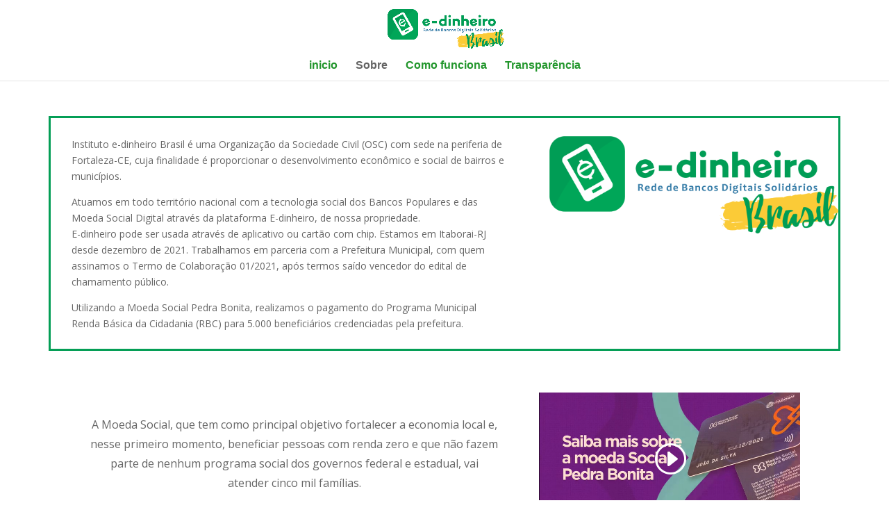

--- FILE ---
content_type: text/html; charset=UTF-8
request_url: https://edinheiroitaborai.org/sobre/
body_size: 8665
content:
<!DOCTYPE html>
<html lang="pt-BR">
<head>
	<meta charset="UTF-8" />
<meta http-equiv="X-UA-Compatible" content="IE=edge">
	<link rel="pingback" href="https://edinheiroitaborai.org/xmlrpc.php" />

	<script type="text/javascript">
		document.documentElement.className = 'js';
	</script>

	<script>var et_site_url='https://edinheiroitaborai.org';var et_post_id='30';function et_core_page_resource_fallback(a,b){"undefined"===typeof b&&(b=a.sheet.cssRules&&0===a.sheet.cssRules.length);b&&(a.onerror=null,a.onload=null,a.href?a.href=et_site_url+"/?et_core_page_resource="+a.id+et_post_id:a.src&&(a.src=et_site_url+"/?et_core_page_resource="+a.id+et_post_id))}
</script><title>Sobre | E-dinheiro Itaboraí</title>
<link rel='dns-prefetch' href='//redelivre.org.br' />
<link rel='dns-prefetch' href='//fonts.googleapis.com' />
<link rel='dns-prefetch' href='//s.w.org' />
<link rel="alternate" type="application/rss+xml" title="Feed para E-dinheiro Itaboraí &raquo;" href="https://edinheiroitaborai.org/feed/" />
<link rel="alternate" type="application/rss+xml" title="Feed de comentários para E-dinheiro Itaboraí &raquo;" href="https://edinheiroitaborai.org/comments/feed/" />
		<script type="text/javascript">
			window._wpemojiSettings = {"baseUrl":"https:\/\/s.w.org\/images\/core\/emoji\/2.2.1\/72x72\/","ext":".png","svgUrl":"https:\/\/s.w.org\/images\/core\/emoji\/2.2.1\/svg\/","svgExt":".svg","source":{"concatemoji":"\/\/\/\/edinheiroitaborai.org\/wp-includes\/js\/wp-emoji-release.min.js?ver=313baa7f3e72aea67ea22ceafb0baea8"}};
			!function(a,b,c){function d(a){var b,c,d,e,f=String.fromCharCode;if(!k||!k.fillText)return!1;switch(k.clearRect(0,0,j.width,j.height),k.textBaseline="top",k.font="600 32px Arial",a){case"flag":return k.fillText(f(55356,56826,55356,56819),0,0),!(j.toDataURL().length<3e3)&&(k.clearRect(0,0,j.width,j.height),k.fillText(f(55356,57331,65039,8205,55356,57096),0,0),b=j.toDataURL(),k.clearRect(0,0,j.width,j.height),k.fillText(f(55356,57331,55356,57096),0,0),c=j.toDataURL(),b!==c);case"emoji4":return k.fillText(f(55357,56425,55356,57341,8205,55357,56507),0,0),d=j.toDataURL(),k.clearRect(0,0,j.width,j.height),k.fillText(f(55357,56425,55356,57341,55357,56507),0,0),e=j.toDataURL(),d!==e}return!1}function e(a){var c=b.createElement("script");c.src=a,c.defer=c.type="text/javascript",b.getElementsByTagName("head")[0].appendChild(c)}var f,g,h,i,j=b.createElement("canvas"),k=j.getContext&&j.getContext("2d");for(i=Array("flag","emoji4"),c.supports={everything:!0,everythingExceptFlag:!0},h=0;h<i.length;h++)c.supports[i[h]]=d(i[h]),c.supports.everything=c.supports.everything&&c.supports[i[h]],"flag"!==i[h]&&(c.supports.everythingExceptFlag=c.supports.everythingExceptFlag&&c.supports[i[h]]);c.supports.everythingExceptFlag=c.supports.everythingExceptFlag&&!c.supports.flag,c.DOMReady=!1,c.readyCallback=function(){c.DOMReady=!0},c.supports.everything||(g=function(){c.readyCallback()},b.addEventListener?(b.addEventListener("DOMContentLoaded",g,!1),a.addEventListener("load",g,!1)):(a.attachEvent("onload",g),b.attachEvent("onreadystatechange",function(){"complete"===b.readyState&&c.readyCallback()})),f=c.source||{},f.concatemoji?e(f.concatemoji):f.wpemoji&&f.twemoji&&(e(f.twemoji),e(f.wpemoji)))}(window,document,window._wpemojiSettings);
		</script>
		<meta content="Divi-3 v.3.21.4" name="generator"/><style type="text/css">
img.wp-smiley,
img.emoji {
	display: inline !important;
	border: none !important;
	box-shadow: none !important;
	height: 1em !important;
	width: 1em !important;
	margin: 0 .07em !important;
	vertical-align: -0.1em !important;
	background: none !important;
	padding: 0 !important;
}
</style>
<link rel='stylesheet' id='twitter-track-fix-css'  href='https://edinheiroitaborai.org/wp-content/mu-plugins/css/twitter-tracker.css?ver=313baa7f3e72aea67ea22ceafb0baea8' type='text/css' media='all' />
<link rel='stylesheet' id='divi-fonts-css'  href='https://fonts.googleapis.com/css?family=Open+Sans:300italic,400italic,600italic,700italic,800italic,400,300,600,700,800&#038;subset=latin,latin-ext' type='text/css' media='all' />
<link rel='stylesheet' id='divi-style-css'  href='////edinheiroitaborai.org/wp-content/themes/wp-divi-3/style.css?ver=3.21.4' type='text/css' media='all' />
<link rel='stylesheet' id='dashicons-css'  href='https://edinheiroitaborai.org/wp-includes/css/dashicons.min.css?ver=313baa7f3e72aea67ea22ceafb0baea8' type='text/css' media='all' />
<script type='text/javascript' src='https://edinheiroitaborai.org/wp-includes/js/jquery/jquery.js?ver=1.12.4'></script>
<script type='text/javascript' src='https://edinheiroitaborai.org/wp-includes/js/jquery/jquery-migrate.min.js?ver=1.4.1'></script>
<script type='text/javascript' src='https://redelivre.org.br/wp-content/mu-plugins/includes/widgets/js/facebook-like.js?ver=313baa7f3e72aea67ea22ceafb0baea8'></script>
<script type='text/javascript'>
/* <![CDATA[ */
var campaign_common = {"label":{"MeusProjetos":"Nome de listagem dos blogs por usu\u00e1rio na barra superior administrativa","AdministrarProjetos":""},"value":{"MeusProjetos":"Meus projetos","AdministrarProjetos":"Administrar projetos"}};
/* ]]> */
</script>
<script type='text/javascript' src='https://edinheiroitaborai.org/wp-content/mu-plugins/js/campaign_common.js?ver=313baa7f3e72aea67ea22ceafb0baea8'></script>
<link rel='https://api.w.org/' href='https://edinheiroitaborai.org/wp-json/' />
<link rel="EditURI" type="application/rsd+xml" title="RSD" href="https://edinheiroitaborai.org/xmlrpc.php?rsd" />
<link rel="wlwmanifest" type="application/wlwmanifest+xml" href="////edinheiroitaborai.org/wp-includes/wlwmanifest.xml" /> 

<link rel="canonical" href="https://edinheiroitaborai.org/sobre/" />
<link rel='shortlink' href='https://edinheiroitaborai.org/?p=30' />
<link rel="alternate" type="application/json+oembed" href="https://edinheiroitaborai.org/wp-json/oembed/1.0/embed?url=https%3A%2F%2Fedinheiroitaborai.org%2Fsobre%2F" />
<link rel="alternate" type="text/xml+oembed" href="https://edinheiroitaborai.org/wp-json/oembed/1.0/embed?url=https%3A%2F%2Fedinheiroitaborai.org%2Fsobre%2F&#038;format=xml" />
<meta name="viewport" content="width=device-width, initial-scale=1.0, maximum-scale=1.0, user-scalable=0" /><script>
jQuery(document).ready(function() {
    if (jQuery('.lwp-video-autoplay .et_pb_video_box').length !== 0) {
        jQuery('.lwp-video-autoplay .et_pb_video_box').find('video').prop('muted', true);
        jQuery(".lwp-video-autoplay .et_pb_video_box").find('video').attr('loop', 'loop');
        jQuery(".lwp-video-autoplay .et_pb_video_box").find('video').attr('playsInline', '');
 
        jQuery(".lwp-video-autoplay .et_pb_video_box").each(function() {
            jQuery(this).find('video').get(0).play();
        });
        jQuery('.lwp-video-autoplay .et_pb_video_box').find('video');
    }
});
</script>


<!-- Start of Rocket.Chat Livechat Script -->
	<script type="text/javascript">
	(function(w, d, s, u) {
		w.RocketChat = function(c) { w.RocketChat._.push(c) }; w.RocketChat._ = []; w.RocketChat.url = u;
		var h = d.getElementsByTagName(s)[0], j = d.createElement(s);
		j.async = true; j.src = 'https://chat.redelivre.org.br/livechat/rocketchat-livechat.min.js?_=201903270000';
		h.parentNode.insertBefore(j, h);
	})(window, document, 'script', 'https://chat.redelivre.org.br/livechat');
	</script><link rel="icon" href="https://edinheiroitaborai.org/files/2022/02/cropped-Logo-E-Dinheiro-icone-32x32.png" sizes="32x32" />
<link rel="icon" href="https://edinheiroitaborai.org/files/2022/02/cropped-Logo-E-Dinheiro-icone-192x192.png" sizes="192x192" />
<link rel="apple-touch-icon-precomposed" href="https://edinheiroitaborai.org/files/2022/02/cropped-Logo-E-Dinheiro-icone-180x180.png" />
<meta name="msapplication-TileImage" content="https://edinheiroitaborai.org/files/2022/02/cropped-Logo-E-Dinheiro-icone-270x270.png" />
<style id="et-core-unified-cached-inline-styles">.woocommerce #respond input#submit,.woocommerce-page #respond input#submit,.woocommerce #content input.button,.woocommerce-page #content input.button,.woocommerce-message,.woocommerce-error,.woocommerce-info{background:#2a931c!important}#et_search_icon:hover,.mobile_menu_bar:before,.mobile_menu_bar:after,.et_toggle_slide_menu:after,.et-social-icon a:hover,.et_pb_sum,.et_pb_pricing li a,.et_pb_pricing_table_button,.et_overlay:before,.entry-summary p.price ins,.woocommerce div.product span.price,.woocommerce-page div.product span.price,.woocommerce #content div.product span.price,.woocommerce-page #content div.product span.price,.woocommerce div.product p.price,.woocommerce-page div.product p.price,.woocommerce #content div.product p.price,.woocommerce-page #content div.product p.price,.et_pb_member_social_links a:hover,.woocommerce .star-rating span:before,.woocommerce-page .star-rating span:before,.et_pb_widget li a:hover,.et_pb_filterable_portfolio .et_pb_portfolio_filters li a.active,.et_pb_filterable_portfolio .et_pb_portofolio_pagination ul li a.active,.et_pb_gallery .et_pb_gallery_pagination ul li a.active,.wp-pagenavi span.current,.wp-pagenavi a:hover,.nav-single a,.posted_in a{color:#2a931c}.et_pb_contact_submit,.et_password_protected_form .et_submit_button,.et_pb_bg_layout_light .et_pb_newsletter_button,.comment-reply-link,.form-submit .et_pb_button,.et_pb_bg_layout_light .et_pb_promo_button,.et_pb_bg_layout_light .et_pb_more_button,.woocommerce a.button.alt,.woocommerce-page a.button.alt,.woocommerce button.button.alt,.woocommerce-page button.button.alt,.woocommerce input.button.alt,.woocommerce-page input.button.alt,.woocommerce #respond input#submit.alt,.woocommerce-page #respond input#submit.alt,.woocommerce #content input.button.alt,.woocommerce-page #content input.button.alt,.woocommerce a.button,.woocommerce-page a.button,.woocommerce button.button,.woocommerce-page button.button,.woocommerce input.button,.woocommerce-page input.button,.et_pb_contact p input[type="checkbox"]:checked+label i:before,.et_pb_bg_layout_light.et_pb_module.et_pb_button{color:#2a931c}.footer-widget h4{color:#2a931c}.et-search-form,.nav li ul,.et_mobile_menu,.footer-widget li:before,.et_pb_pricing li:before,blockquote{border-color:#2a931c}.et_pb_counter_amount,.et_pb_featured_table .et_pb_pricing_heading,.et_quote_content,.et_link_content,.et_audio_content,.et_pb_post_slider.et_pb_bg_layout_dark,.et_slide_in_menu_container,.et_pb_contact p input[type="radio"]:checked+label i:before{background-color:#2a931c}a{color:#1d8c17}.nav li ul{border-color:#1a9118}#top-header,#et-secondary-nav li ul{background-color:rgba(46,163,242,0)}.et_header_style_centered .mobile_nav .select_page,.et_header_style_split .mobile_nav .select_page,.et_nav_text_color_light #top-menu>li>a,.et_nav_text_color_dark #top-menu>li>a,#top-menu a,.et_mobile_menu li a,.et_nav_text_color_light .et_mobile_menu li a,.et_nav_text_color_dark .et_mobile_menu li a,#et_search_icon:before,.et_search_form_container input,span.et_close_search_field:after,#et-top-navigation .et-cart-info{color:#22962c}.et_search_form_container input::-moz-placeholder{color:#22962c}.et_search_form_container input::-webkit-input-placeholder{color:#22962c}.et_search_form_container input:-ms-input-placeholder{color:#22962c}#main-header .nav li ul a{color:rgba(0,0,0,0.7)}#top-menu li a{font-size:16px}body.et_vertical_nav .container.et_search_form_container .et-search-form input{font-size:16px!important}#top-menu li a,.et_search_form_container input{font-weight:bold;font-style:normal;text-transform:none;text-decoration:none}.et_search_form_container input::-moz-placeholder{font-weight:bold;font-style:normal;text-transform:none;text-decoration:none}.et_search_form_container input::-webkit-input-placeholder{font-weight:bold;font-style:normal;text-transform:none;text-decoration:none}.et_search_form_container input:-ms-input-placeholder{font-weight:bold;font-style:normal;text-transform:none;text-decoration:none}#top-menu li.current-menu-ancestor>a,#top-menu li.current-menu-item>a,.et_color_scheme_red #top-menu li.current-menu-ancestor>a,.et_color_scheme_red #top-menu li.current-menu-item>a,.et_color_scheme_pink #top-menu li.current-menu-ancestor>a,.et_color_scheme_pink #top-menu li.current-menu-item>a,.et_color_scheme_orange #top-menu li.current-menu-ancestor>a,.et_color_scheme_orange #top-menu li.current-menu-item>a,.et_color_scheme_green #top-menu li.current-menu-ancestor>a,.et_color_scheme_green #top-menu li.current-menu-item>a{color:#636363}#footer-widgets .footer-widget a,#footer-widgets .footer-widget li a,#footer-widgets .footer-widget li a:hover{color:#ffffff}.footer-widget{color:#ffffff}.footer-widget .et_pb_widget div,.footer-widget .et_pb_widget ul,.footer-widget .et_pb_widget ol,.footer-widget .et_pb_widget label{line-height:1.7em}#et-footer-nav .bottom-nav li.current-menu-item a{color:#2ea3f2}body .et_pb_button:hover,.woocommerce a.button.alt:hover,.woocommerce-page a.button.alt:hover,.woocommerce button.button.alt:hover,.woocommerce-page button.button.alt:hover,.woocommerce input.button.alt:hover,.woocommerce-page input.button.alt:hover,.woocommerce #respond input#submit.alt:hover,.woocommerce-page #respond input#submit.alt:hover,.woocommerce #content input.button.alt:hover,.woocommerce-page #content input.button.alt:hover,.woocommerce a.button:hover,.woocommerce-page a.button:hover,.woocommerce button.button:hover,.woocommerce-page button.button:hover,.woocommerce input.button:hover,.woocommerce-page input.button:hover,.woocommerce #respond input#submit:hover,.woocommerce-page #respond input#submit:hover,.woocommerce #content input.button:hover,.woocommerce-page #content input.button:hover{border-radius:0px}body #page-container .et_slide_in_menu_container{background:#2ea3f2}@media only screen and (min-width:981px){.et_header_style_left #et-top-navigation,.et_header_style_split #et-top-navigation{padding:42px 0 0 0}.et_header_style_left #et-top-navigation nav>ul>li>a,.et_header_style_split #et-top-navigation nav>ul>li>a{padding-bottom:42px}.et_header_style_split .centered-inline-logo-wrap{width:83px;margin:-83px 0}.et_header_style_split .centered-inline-logo-wrap #logo{max-height:83px}.et_pb_svg_logo.et_header_style_split .centered-inline-logo-wrap #logo{height:83px}.et_header_style_centered #top-menu>li>a{padding-bottom:15px}.et_header_style_slide #et-top-navigation,.et_header_style_fullscreen #et-top-navigation{padding:33px 0 33px 0!important}.et_header_style_centered #main-header .logo_container{height:83px}.et_header_style_centered #logo{max-height:68%}.et_pb_svg_logo.et_header_style_centered #logo{height:68%}.et_header_style_centered.et_hide_primary_logo #main-header:not(.et-fixed-header) .logo_container,.et_header_style_centered.et_hide_fixed_logo #main-header.et-fixed-header .logo_container{height:14.94px}.et_header_style_left .et-fixed-header #et-top-navigation,.et_header_style_split .et-fixed-header #et-top-navigation{padding:37px 0 0 0}.et_header_style_left .et-fixed-header #et-top-navigation nav>ul>li>a,.et_header_style_split .et-fixed-header #et-top-navigation nav>ul>li>a{padding-bottom:37px}.et_header_style_centered header#main-header.et-fixed-header .logo_container{height:74px}.et_header_style_split .et-fixed-header .centered-inline-logo-wrap{width:74px;margin:-74px 0}.et_header_style_split .et-fixed-header .centered-inline-logo-wrap #logo{max-height:74px}.et_pb_svg_logo.et_header_style_split .et-fixed-header .centered-inline-logo-wrap #logo{height:74px}.et_header_style_slide .et-fixed-header #et-top-navigation,.et_header_style_fullscreen .et-fixed-header #et-top-navigation{padding:28px 0 28px 0!important}.et-fixed-header#top-header,.et-fixed-header#top-header #et-secondary-nav li ul{background-color:rgba(46,163,242,0)}.et-fixed-header #top-menu li a{font-size:14px}}@media only screen and (min-width:1350px){.et_pb_row{padding:27px 0}.et_pb_section{padding:54px 0}.single.et_pb_pagebuilder_layout.et_full_width_page .et_post_meta_wrapper{padding-top:81px}.et_pb_fullwidth_section{padding:0}}@media only screen and (max-width:980px){.et_header_style_centered .mobile_nav .select_page,.et_header_style_split .mobile_nav .select_page,.et_mobile_menu li a,.mobile_menu_bar:before,.et_nav_text_color_light #top-menu>li>a,.et_nav_text_color_dark #top-menu>li>a,#top-menu a,.et_mobile_menu li a,#et_search_icon:before,#et_top_search .et-search-form input,.et_search_form_container input,#et-top-navigation .et-cart-info{color:rgba(0,0,0,0.6)}.et_close_search_field:after{color:rgba(0,0,0,0.6)!important}.et_search_form_container input::-moz-placeholder{color:rgba(0,0,0,0.6)}.et_search_form_container input::-webkit-input-placeholder{color:rgba(0,0,0,0.6)}.et_search_form_container input:-ms-input-placeholder{color:rgba(0,0,0,0.6)}}	#main-header,#et-top-navigation{font-family:'mirian',sans-serif}#registerform{width:40%!important;display:block;position:relative;margin:15px auto 40px;background-color:white;border-radius:10px}campos{color:#ccc!important}.login-action-login{background:url(https://redelivre.org.br/wp-content/uploads/2020/11/fundo-banner.jpg)!important}login h1 a{background-image:none!important}button{margin-top:50px}#custom-register-send{margin-top:50px;background-color:#ff435a;padding:10px;color:white;border-radius:10px}#registerform .input{width:100%!important;background:#fff;padding:7px;border:none!important;border-bottom:2px solid #ccc!important;border-radius:0!important}#registerform .input{width:100%!important;border-radius:0px;background:#fff;padding:7px}Clique no ícone de ajuda acima para saber mais.
*/
#registerform .input{background:#fff;border:1px solid #ccc;padding:7px;border:none;border-bottom:2px solid red}input{border:none;border-bottom:2px solid red}@media (max-width:700px){#registerform{width:100%;display:block;position:relative;margin:15px auto 40px;background-color:white;border-radius:10px}}.container-registro{background-image:url(https://redelivre.org.br/wp-content/uploads/2020/11/fundo-banner.jpg);display:block;width:200px;height:100vh;margin:0 auto}#registerform{width:100%;display:block;position:relative;margin:15px auto 40px;background-color:white;padding:2em;border-radius:10px}}.formulario-de-registro-padrao{}.campos{padding:80px;box-shadow:0 8px 6px -6px black}#registerform{color:black;width:100%;display:block;position:relative;margin:15px auto 40px;padding:0px!important}.container-registro{background-image:url(https://redelivre.org.br/wp-content/uploads/2020/11/fundo-banner.jpg);display:block;width:100%;height:100vh;margin:0 auto}@media only screen and (max-width:600px){#registerform{width:100%!important;display:block;position:relative;margin:15px auto 40px;background-color:white;padding:2em;border-radius:10px}}button{padding:20px;box-shadow:inset 0px 1px 0px 0px #ffffff;background:linear-gradient(to bottom,#ffffff 5%,#f6f6f6 100%);background-color:#ffffff;border-radius:6px;border:1px solid #dcdcdc;display:inline-block;cursor:pointer;color:#666666;font-family:Arial;font-size:15px;font-weight:bold;padding:6px 24px;text-decoration:none}.wpneo_donate_button{background:#1adc68}</style></head>
<body data-rsssl=1 class="page-template-default page page-id-30 et_pb_button_helper_class et_fullwidth_nav et_fixed_nav et_show_nav et_cover_background et_pb_gutter osx et_pb_gutters3 et_primary_nav_dropdown_animation_fade et_secondary_nav_dropdown_animation_fade et_pb_footer_columns4 et_header_style_centered et_pb_pagebuilder_layout et_right_sidebar et_divi_theme et-db et_minified_js et_minified_css">
	<div id="page-container">

	
	
			<header id="main-header" data-height-onload="83">
			<div class="container clearfix et_menu_container">
							<div class="logo_container">
					<span class="logo_helper"></span>
					<a href="https://edinheiroitaborai.org/">
						<img src="https://edinheiroitaborai.redelivre.org.br/files/2022/02/Logo-E-Dinheiro.png" alt="E-dinheiro Itaboraí" id="logo" data-height-percentage="68" />
					</a>
				</div>
							<div id="et-top-navigation" data-height="83" data-fixed-height="74">
											<nav id="top-menu-nav">
						<ul id="top-menu" class="nav"><li id="menu-item-54" class="menu-item menu-item-type-post_type menu-item-object-page menu-item-home menu-item-54"><a href="https://edinheiroitaborai.org/">inicio</a></li>
<li id="menu-item-53" class="menu-item menu-item-type-post_type menu-item-object-page current-menu-item page_item page-item-30 current_page_item menu-item-53"><a href="https://edinheiroitaborai.org/sobre/">Sobre</a></li>
<li id="menu-item-103" class="menu-item menu-item-type-post_type menu-item-object-page menu-item-103"><a href="https://edinheiroitaborai.org/como-funciona/">Como funciona</a></li>
<li id="menu-item-139" class="menu-item menu-item-type-post_type menu-item-object-page menu-item-139"><a href="https://edinheiroitaborai.org/transparencia/">Transparência</a></li>
</ul>						</nav>
					
					
					
					
					<div id="et_mobile_nav_menu">
				<div class="mobile_nav closed">
					<span class="select_page">Escolha uma Página</span>
					<span class="mobile_menu_bar mobile_menu_bar_toggle"></span>
				</div>
			</div>				</div> <!-- #et-top-navigation -->
			</div> <!-- .container -->
			<div class="et_search_outer">
				<div class="container et_search_form_container">
					<form role="search" method="get" class="et-search-form" action="https://edinheiroitaborai.org/">
					<input type="search" class="et-search-field" placeholder="Pesquisar &hellip;" value="" name="s" title="Pesquisar por:" />					</form>
					<span class="et_close_search_field"></span>
				</div>
			</div>
		</header> <!-- #main-header -->
			<div id="et-main-area">
	
<div id="main-content">


			
				<article id="post-30" class="post-30 page type-page status-publish hentry">

				
					<div class="entry-content">
					<div id="et-boc" class="et-boc">
			
			<div class="et_builder_inner_content et_pb_gutters3"><div class="et_pb_section et_pb_section_0 et_section_regular">
				
				
				
				
					<div class="et_pb_with_border et_pb_row et_pb_row_0 et_pb_row_fullwidth">
				<div class="et_pb_column et_pb_column_3_5 et_pb_column_0    et_pb_css_mix_blend_mode_passthrough">
				
				
				<div class="et_pb_module et_pb_text et_pb_text_0 et_pb_bg_layout_light  et_pb_text_align_left">
				
				
				<div class="et_pb_text_inner">
					<p style="text-align: left;padding-left: 30px">Instituto e-dinheiro Brasil é uma Organização da Sociedade Civil (OSC) com sede na periferia de Fortaleza-CE, cuja finalidade é proporcionar o desenvolvimento econômico e social de bairros e municípios.</p>
<p style="text-align: left;padding-left: 30px"> Atuamos em todo território nacional com a tecnologia social dos Bancos Populares e das Moeda Social Digital através da plataforma E-dinheiro, de nossa propriedade.<br /> E-dinheiro pode ser usada através de aplicativo ou cartão com chip. Estamos em Itaborai-RJ desde dezembro de 2021. Trabalhamos em parceria com a Prefeitura Municipal, com quem assinamos o Termo de Colaboração 01/2021, após termos saído vencedor do edital de chamamento público.</p>
<p style="text-align: left;padding-left: 30px"> Utilizando a Moeda Social Pedra Bonita, realizamos o pagamento do Programa Municipal Renda Básica da Cidadania (RBC) para 5.000 beneficiários credenciadas pela prefeitura.</p>
				</div>
			</div> <!-- .et_pb_text -->
			</div> <!-- .et_pb_column --><div class="et_pb_column et_pb_column_2_5 et_pb_column_1    et_pb_css_mix_blend_mode_passthrough">
				
				
				<div class="et_pb_module et_pb_image et_pb_image_0 et_always_center_on_mobile">
				
				
				<span class="et_pb_image_wrap "><img src="https://edinheiroitaborai.redelivre.org.br/files/2022/02/Logo-E-Dinheiro.png" alt="" /></span>
			</div>
			</div> <!-- .et_pb_column -->
				
				
			</div> <!-- .et_pb_row --><div class="et_pb_row et_pb_row_1">
				<div class="et_pb_column et_pb_column_3_5 et_pb_column_2    et_pb_css_mix_blend_mode_passthrough">
				
				
				<div class="et_pb_module et_pb_text et_pb_text_1 et_pb_bg_layout_light  et_pb_text_align_left">
				
				
				<div class="et_pb_text_inner">
					<p style="text-align: center">
<p style="text-align: center">
<p style="text-align: center">A Moeda Social, que tem como principal objetivo fortalecer a economia local e, nesse primeiro momento, beneficiar pessoas com renda zero e que não fazem parte de nenhum programa social dos governos federal e estadual, vai atender cinco mil famílias.</p>
<p style="text-align: center">Para saber mais veja o vídeo ao lado</p>
<p> ▶️ É lojista ou empresário de Itaboraí e quer fazer parte desse programa como estabelecimento apto para receber a moeda? Faça o cadastro na Praça Marechal Floriano Peixoto, no Centro, ao lado da Secretaria Municipal de Educação RJ. <br />Nos ajude a transformar vidas!</p>
				</div>
			</div> <!-- .et_pb_text -->
			</div> <!-- .et_pb_column --><div class="et_pb_column et_pb_column_2_5 et_pb_column_3    et_pb_css_mix_blend_mode_passthrough">
				
				
				<div class="et_pb_module et_pb_video et_pb_video_0">
				
				
				<div class="et_pb_video_box">
					
				<video controls>
					<source type="video/mp4" src="https://edinheiroitaborai.redelivre.org.br/files/2022/03/Prefeitura-de-Itabor-fdown.net_.mp4" />
					
				</video>
				</div>
				<div class="et_pb_video_overlay" style="background-image: url(https://edinheiroitaborai.redelivre.org.br/files/2022/03/moeda-social-itaborai.png);">
						<div class="et_pb_video_overlay_hover">
							<a href="#" class="et_pb_video_play"></a>
						</div>
					</div>
			</div>
			</div> <!-- .et_pb_column -->
				
				
			</div> <!-- .et_pb_row --><div class="et_pb_row et_pb_row_2 et_pb_row_fullwidth">
				<div class="et_pb_column et_pb_column_1_3 et_pb_column_4    et_pb_css_mix_blend_mode_passthrough">
				
				
				<div class="et_pb_module et_pb_image et_pb_image_1 et_always_center_on_mobile">
				
				
				<span class="et_pb_image_wrap "><img src="https://edinheiroitaborai.redelivre.org.br/files/2022/02/card-1.png" alt="" /></span>
			</div>
			</div> <!-- .et_pb_column --><div class="et_pb_column et_pb_column_1_3 et_pb_column_5    et_pb_css_mix_blend_mode_passthrough">
				
				
				<div class="et_pb_module et_pb_image et_pb_image_2 et_always_center_on_mobile">
				
				
				<span class="et_pb_image_wrap "><img src="https://edinheiroitaborai.redelivre.org.br/files/2022/02/card-2.png" alt="" /></span>
			</div>
			</div> <!-- .et_pb_column --><div class="et_pb_column et_pb_column_1_3 et_pb_column_6    et_pb_css_mix_blend_mode_passthrough">
				
				
				<div class="et_pb_module et_pb_image et_pb_image_3 et_always_center_on_mobile">
				
				
				<span class="et_pb_image_wrap "><img src="https://edinheiroitaborai.redelivre.org.br/files/2022/02/card-3.png" alt="" /></span>
			</div>
			</div> <!-- .et_pb_column -->
				
				
			</div> <!-- .et_pb_row -->
				
				
			</div> <!-- .et_pb_section -->			</div>
			
		</div>					</div> <!-- .entry-content -->

				
				</article> <!-- .et_pb_post -->

			

</div> <!-- #main-content -->


			<footer id="main-footer">
				

		
				<div id="footer-bottom">
					<div class="container clearfix">
				<ul class="et-social-icons">


</ul><div id="footer-info">Desenvolvido por Programanas.com / PalmasLab</div>					</div>	<!-- .container -->
				</div>
			</footer> <!-- #main-footer -->
		</div> <!-- #et-main-area -->


	</div> <!-- #page-container -->

		<script type="text/javascript">
			</script>
	<script>
jQuery(document).ready(function() {
    if (jQuery('.lwp-video-autoplay .et_pb_video_box').length !== 0) {
        jQuery('.lwp-video-autoplay .et_pb_video_box').find('video').prop('muted', true);
        jQuery(".lwp-video-autoplay .et_pb_video_box").find('video').attr('loop', 'loop');
        jQuery(".lwp-video-autoplay .et_pb_video_box").find('video').attr('playsInline', '');
 
        jQuery(".lwp-video-autoplay .et_pb_video_box").each(function() {
            jQuery(this).find('video').get(0).play();
        });
        jQuery('.lwp-video-autoplay .et_pb_video_box').find('video');
    }
});
</script><link rel='stylesheet' id='mediaelement-css'  href='https://edinheiroitaborai.org/wp-includes/js/mediaelement/mediaelementplayer.min.css?ver=2.22.0' type='text/css' media='all' />
<link rel='stylesheet' id='wp-mediaelement-css'  href='https://edinheiroitaborai.org/wp-includes/js/mediaelement/wp-mediaelement.min.css?ver=313baa7f3e72aea67ea22ceafb0baea8' type='text/css' media='all' />
<script type='text/javascript'>
/* <![CDATA[ */
var DIVI = {"item_count":"%d Item","items_count":"%d Items"};
var et_shortcodes_strings = {"previous":"Anterior","next":"Pr\u00f3ximo"};
var et_pb_custom = {"ajaxurl":"https:\/\/edinheiroitaborai.org\/wp-admin\/admin-ajax.php","images_uri":"\/\/\/\/edinheiroitaborai.org\/wp-content\/themes\/wp-divi-3\/images","builder_images_uri":"https:\/\/edinheiroitaborai.org\/wp-content\/themes\/wp-divi-3\/includes\/builder\/images","et_frontend_nonce":"679ef21569","subscription_failed":"Por favor, verifique os campos abaixo para verifique se voc\u00ea digitou as informa\u00e7\u00f5es corretas.","et_ab_log_nonce":"5b91fa5077","fill_message":"Por favor, preencha os seguintes campos:","contact_error_message":"Por favor, corrija os seguintes erros:","invalid":"E-mail inv\u00e1lido","captcha":"Captcha","prev":"Anterior","previous":"Anterior","next":"Pr\u00f3ximo","wrong_captcha":"Voc\u00ea digitou o n\u00famero captcha errado.","ignore_waypoints":"no","is_divi_theme_used":"1","widget_search_selector":".widget_search","is_ab_testing_active":"","page_id":"30","unique_test_id":"","ab_bounce_rate":"5","is_cache_plugin_active":"no","is_shortcode_tracking":"","tinymce_uri":""};
var et_pb_box_shadow_elements = [];
/* ]]> */
</script>
<script type='text/javascript' src='////edinheiroitaborai.org/wp-content/themes/wp-divi-3/js/custom.min.js?ver=3.21.4'></script>
<script type='text/javascript' src='https://edinheiroitaborai.org/wp-content/themes/wp-divi-3/core/admin/js/common.js?ver=3.21.4'></script>
<script type='text/javascript' src='https://edinheiroitaborai.org/wp-includes/js/wp-embed.min.js?ver=313baa7f3e72aea67ea22ceafb0baea8'></script>
<script type='text/javascript'>
/* <![CDATA[ */
var mejsL10n = {"language":"pt-BR","strings":{"Close":"Fechar","Fullscreen":"Tela inteira","Turn off Fullscreen":"Desativar tela cheia","Go Fullscreen":"Tela cheia","Download File":"Fazer download do arquivo","Download Video":"Fazer download do v\u00eddeo","Play":"Reproduzir","Pause":"Pausar","Captions\/Subtitles":"Transcri\u00e7\u00f5es\/Legendas","None":"None","Time Slider":"Tempo do slider","Skip back %1 seconds":"Retroceder %1 segundos","Video Player":"Tocador de v\u00eddeo","Audio Player":"Tocador de \u00e1udio","Volume Slider":"Volume do slider","Mute Toggle":"Alternar mudo","Unmute":"Desativar mudo","Mute":"Mudo","Use Up\/Down Arrow keys to increase or decrease volume.":"Use as setas para cima ou para baixo para aumentar ou diminuir o volume.","Use Left\/Right Arrow keys to advance one second, Up\/Down arrows to advance ten seconds.":"Use as setas esquerda e direita para avan\u00e7ar um segundo. Acima e abaixo para avan\u00e7ar dez segundos."}};
var _wpmejsSettings = {"pluginPath":"\/wp-includes\/js\/mediaelement\/"};
/* ]]> */
</script>
<script type='text/javascript' src='https://edinheiroitaborai.org/wp-includes/js/mediaelement/mediaelement-and-player.min.js?ver=2.22.0'></script>
<script type='text/javascript' src='https://edinheiroitaborai.org/wp-includes/js/mediaelement/wp-mediaelement.min.js?ver=313baa7f3e72aea67ea22ceafb0baea8'></script>
<style id="et-core-unified-cached-inline-styles-2">.et_pb_row_0{background-color:#ffffff;border-width:3px;border-color:#049e56}.et_pb_image_0{text-align:center}.et_pb_row_1.et_pb_row{padding-top:60px;padding-right:0px;padding-bottom:27px;padding-left:0px}.et_pb_text_1 p{line-height:1.8em}.et_pb_text_1{font-size:16px;line-height:1.8em}.et_pb_row_2{background-color:#d88602}.et_pb_row_2.et_pb_row{padding-top:33px;padding-right:0px;padding-bottom:27px;padding-left:0px}.et_pb_image_1{text-align:center}.et_pb_image_2{text-align:center}.et_pb_image_3{margin-left:0}</style></body>
</html>

<!--
Performance optimized by W3 Total Cache. Learn more: https://www.w3-edge.com/products/

Object Caching 57/108 objects using redis
Database Caching 16/45 queries in 0.011 seconds using redis

Served from: edinheiroitaborai.org @ 2026-01-24 18:37:40 by W3 Total Cache
-->